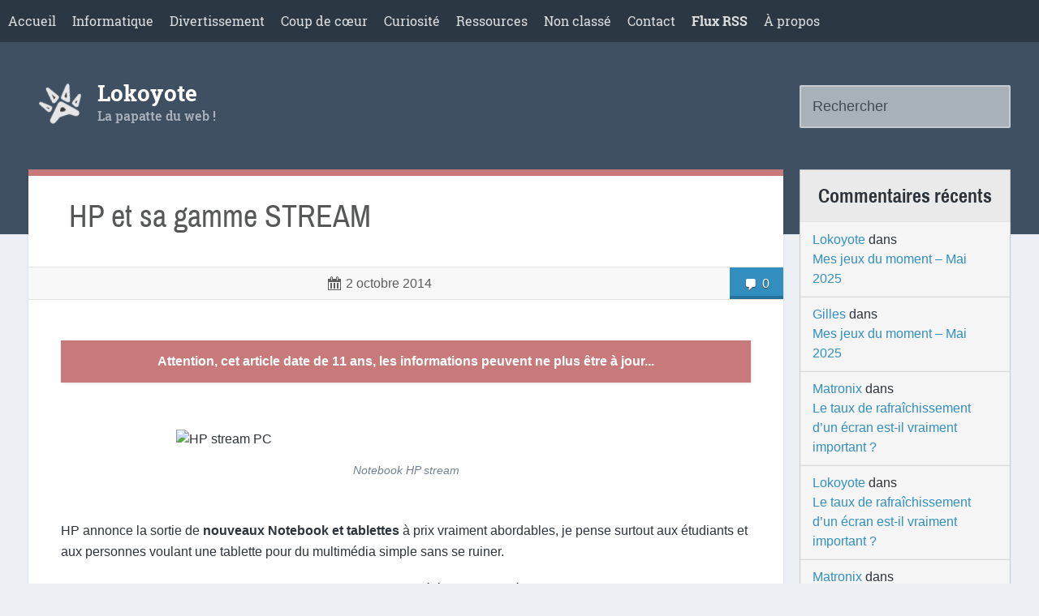

--- FILE ---
content_type: text/html; charset=UTF-8
request_url: https://lokoyote.eu/hp-et-sa-gamme-stream/
body_size: 9495
content:
<!DOCTYPE html>
<html lang="fr-FR">
<head>
<meta charset="UTF-8">
<title>  HP et sa gamme STREAM - Lokoyote</title>
<link rel="pingback" href="https://lokoyote.eu/xmlrpc.php">
<meta name="viewport" content="width=device-width">
<!-- Generated by wp_head() - Start -->
<meta name='robots' content='max-image-preview:large' />
<link rel='dns-prefetch' href='//fonts.googleapis.com' />
<link rel="alternate" type="application/rss+xml" title="Lokoyote &raquo; Flux" href="https://lokoyote.eu/feed/" />
<link rel="alternate" type="application/rss+xml" title="Lokoyote &raquo; Flux des commentaires" href="https://lokoyote.eu/comments/feed/" />
<link rel="alternate" type="application/rss+xml" title="Lokoyote &raquo; HP et sa gamme STREAM Flux des commentaires" href="https://lokoyote.eu/hp-et-sa-gamme-stream/feed/" />
<link rel="alternate" title="oEmbed (JSON)" type="application/json+oembed" href="https://lokoyote.eu/wp-json/oembed/1.0/embed?url=https%3A%2F%2Flokoyote.eu%2Fhp-et-sa-gamme-stream%2F" />
<link rel="alternate" title="oEmbed (XML)" type="text/xml+oembed" href="https://lokoyote.eu/wp-json/oembed/1.0/embed?url=https%3A%2F%2Flokoyote.eu%2Fhp-et-sa-gamme-stream%2F&#038;format=xml" />
<style id='wp-img-auto-sizes-contain-inline-css' type='text/css'>
img:is([sizes=auto i],[sizes^="auto," i]){contain-intrinsic-size:3000px 1500px}
/*# sourceURL=wp-img-auto-sizes-contain-inline-css */
</style>
<style id='wp-emoji-styles-inline-css' type='text/css'>
img.wp-smiley, img.emoji {
display: inline !important;
border: none !important;
box-shadow: none !important;
height: 1em !important;
width: 1em !important;
margin: 0 0.07em !important;
vertical-align: -0.1em !important;
background: none !important;
padding: 0 !important;
}
/*# sourceURL=wp-emoji-styles-inline-css */
</style>
<style id='wp-block-library-inline-css' type='text/css'>
:root{--wp-block-synced-color:#7a00df;--wp-block-synced-color--rgb:122,0,223;--wp-bound-block-color:var(--wp-block-synced-color);--wp-editor-canvas-background:#ddd;--wp-admin-theme-color:#007cba;--wp-admin-theme-color--rgb:0,124,186;--wp-admin-theme-color-darker-10:#006ba1;--wp-admin-theme-color-darker-10--rgb:0,107,160.5;--wp-admin-theme-color-darker-20:#005a87;--wp-admin-theme-color-darker-20--rgb:0,90,135;--wp-admin-border-width-focus:2px}@media (min-resolution:192dpi){:root{--wp-admin-border-width-focus:1.5px}}.wp-element-button{cursor:pointer}:root .has-very-light-gray-background-color{background-color:#eee}:root .has-very-dark-gray-background-color{background-color:#313131}:root .has-very-light-gray-color{color:#eee}:root .has-very-dark-gray-color{color:#313131}:root .has-vivid-green-cyan-to-vivid-cyan-blue-gradient-background{background:linear-gradient(135deg,#00d084,#0693e3)}:root .has-purple-crush-gradient-background{background:linear-gradient(135deg,#34e2e4,#4721fb 50%,#ab1dfe)}:root .has-hazy-dawn-gradient-background{background:linear-gradient(135deg,#faaca8,#dad0ec)}:root .has-subdued-olive-gradient-background{background:linear-gradient(135deg,#fafae1,#67a671)}:root .has-atomic-cream-gradient-background{background:linear-gradient(135deg,#fdd79a,#004a59)}:root .has-nightshade-gradient-background{background:linear-gradient(135deg,#330968,#31cdcf)}:root .has-midnight-gradient-background{background:linear-gradient(135deg,#020381,#2874fc)}:root{--wp--preset--font-size--normal:16px;--wp--preset--font-size--huge:42px}.has-regular-font-size{font-size:1em}.has-larger-font-size{font-size:2.625em}.has-normal-font-size{font-size:var(--wp--preset--font-size--normal)}.has-huge-font-size{font-size:var(--wp--preset--font-size--huge)}.has-text-align-center{text-align:center}.has-text-align-left{text-align:left}.has-text-align-right{text-align:right}.has-fit-text{white-space:nowrap!important}#end-resizable-editor-section{display:none}.aligncenter{clear:both}.items-justified-left{justify-content:flex-start}.items-justified-center{justify-content:center}.items-justified-right{justify-content:flex-end}.items-justified-space-between{justify-content:space-between}.screen-reader-text{border:0;clip-path:inset(50%);height:1px;margin:-1px;overflow:hidden;padding:0;position:absolute;width:1px;word-wrap:normal!important}.screen-reader-text:focus{background-color:#ddd;clip-path:none;color:#444;display:block;font-size:1em;height:auto;left:5px;line-height:normal;padding:15px 23px 14px;text-decoration:none;top:5px;width:auto;z-index:100000}html :where(.has-border-color){border-style:solid}html :where([style*=border-top-color]){border-top-style:solid}html :where([style*=border-right-color]){border-right-style:solid}html :where([style*=border-bottom-color]){border-bottom-style:solid}html :where([style*=border-left-color]){border-left-style:solid}html :where([style*=border-width]){border-style:solid}html :where([style*=border-top-width]){border-top-style:solid}html :where([style*=border-right-width]){border-right-style:solid}html :where([style*=border-bottom-width]){border-bottom-style:solid}html :where([style*=border-left-width]){border-left-style:solid}html :where(img[class*=wp-image-]){height:auto;max-width:100%}:where(figure){margin:0 0 1em}html :where(.is-position-sticky){--wp-admin--admin-bar--position-offset:var(--wp-admin--admin-bar--height,0px)}@media screen and (max-width:600px){html :where(.is-position-sticky){--wp-admin--admin-bar--position-offset:0px}}
/*# sourceURL=wp-block-library-inline-css */
</style><style id='global-styles-inline-css' type='text/css'>
:root{--wp--preset--aspect-ratio--square: 1;--wp--preset--aspect-ratio--4-3: 4/3;--wp--preset--aspect-ratio--3-4: 3/4;--wp--preset--aspect-ratio--3-2: 3/2;--wp--preset--aspect-ratio--2-3: 2/3;--wp--preset--aspect-ratio--16-9: 16/9;--wp--preset--aspect-ratio--9-16: 9/16;--wp--preset--color--black: #000000;--wp--preset--color--cyan-bluish-gray: #abb8c3;--wp--preset--color--white: #ffffff;--wp--preset--color--pale-pink: #f78da7;--wp--preset--color--vivid-red: #cf2e2e;--wp--preset--color--luminous-vivid-orange: #ff6900;--wp--preset--color--luminous-vivid-amber: #fcb900;--wp--preset--color--light-green-cyan: #7bdcb5;--wp--preset--color--vivid-green-cyan: #00d084;--wp--preset--color--pale-cyan-blue: #8ed1fc;--wp--preset--color--vivid-cyan-blue: #0693e3;--wp--preset--color--vivid-purple: #9b51e0;--wp--preset--gradient--vivid-cyan-blue-to-vivid-purple: linear-gradient(135deg,rgb(6,147,227) 0%,rgb(155,81,224) 100%);--wp--preset--gradient--light-green-cyan-to-vivid-green-cyan: linear-gradient(135deg,rgb(122,220,180) 0%,rgb(0,208,130) 100%);--wp--preset--gradient--luminous-vivid-amber-to-luminous-vivid-orange: linear-gradient(135deg,rgb(252,185,0) 0%,rgb(255,105,0) 100%);--wp--preset--gradient--luminous-vivid-orange-to-vivid-red: linear-gradient(135deg,rgb(255,105,0) 0%,rgb(207,46,46) 100%);--wp--preset--gradient--very-light-gray-to-cyan-bluish-gray: linear-gradient(135deg,rgb(238,238,238) 0%,rgb(169,184,195) 100%);--wp--preset--gradient--cool-to-warm-spectrum: linear-gradient(135deg,rgb(74,234,220) 0%,rgb(151,120,209) 20%,rgb(207,42,186) 40%,rgb(238,44,130) 60%,rgb(251,105,98) 80%,rgb(254,248,76) 100%);--wp--preset--gradient--blush-light-purple: linear-gradient(135deg,rgb(255,206,236) 0%,rgb(152,150,240) 100%);--wp--preset--gradient--blush-bordeaux: linear-gradient(135deg,rgb(254,205,165) 0%,rgb(254,45,45) 50%,rgb(107,0,62) 100%);--wp--preset--gradient--luminous-dusk: linear-gradient(135deg,rgb(255,203,112) 0%,rgb(199,81,192) 50%,rgb(65,88,208) 100%);--wp--preset--gradient--pale-ocean: linear-gradient(135deg,rgb(255,245,203) 0%,rgb(182,227,212) 50%,rgb(51,167,181) 100%);--wp--preset--gradient--electric-grass: linear-gradient(135deg,rgb(202,248,128) 0%,rgb(113,206,126) 100%);--wp--preset--gradient--midnight: linear-gradient(135deg,rgb(2,3,129) 0%,rgb(40,116,252) 100%);--wp--preset--font-size--small: 13px;--wp--preset--font-size--medium: 20px;--wp--preset--font-size--large: 36px;--wp--preset--font-size--x-large: 42px;--wp--preset--spacing--20: 0.44rem;--wp--preset--spacing--30: 0.67rem;--wp--preset--spacing--40: 1rem;--wp--preset--spacing--50: 1.5rem;--wp--preset--spacing--60: 2.25rem;--wp--preset--spacing--70: 3.38rem;--wp--preset--spacing--80: 5.06rem;--wp--preset--shadow--natural: 6px 6px 9px rgba(0, 0, 0, 0.2);--wp--preset--shadow--deep: 12px 12px 50px rgba(0, 0, 0, 0.4);--wp--preset--shadow--sharp: 6px 6px 0px rgba(0, 0, 0, 0.2);--wp--preset--shadow--outlined: 6px 6px 0px -3px rgb(255, 255, 255), 6px 6px rgb(0, 0, 0);--wp--preset--shadow--crisp: 6px 6px 0px rgb(0, 0, 0);}:where(.is-layout-flex){gap: 0.5em;}:where(.is-layout-grid){gap: 0.5em;}body .is-layout-flex{display: flex;}.is-layout-flex{flex-wrap: wrap;align-items: center;}.is-layout-flex > :is(*, div){margin: 0;}body .is-layout-grid{display: grid;}.is-layout-grid > :is(*, div){margin: 0;}:where(.wp-block-columns.is-layout-flex){gap: 2em;}:where(.wp-block-columns.is-layout-grid){gap: 2em;}:where(.wp-block-post-template.is-layout-flex){gap: 1.25em;}:where(.wp-block-post-template.is-layout-grid){gap: 1.25em;}.has-black-color{color: var(--wp--preset--color--black) !important;}.has-cyan-bluish-gray-color{color: var(--wp--preset--color--cyan-bluish-gray) !important;}.has-white-color{color: var(--wp--preset--color--white) !important;}.has-pale-pink-color{color: var(--wp--preset--color--pale-pink) !important;}.has-vivid-red-color{color: var(--wp--preset--color--vivid-red) !important;}.has-luminous-vivid-orange-color{color: var(--wp--preset--color--luminous-vivid-orange) !important;}.has-luminous-vivid-amber-color{color: var(--wp--preset--color--luminous-vivid-amber) !important;}.has-light-green-cyan-color{color: var(--wp--preset--color--light-green-cyan) !important;}.has-vivid-green-cyan-color{color: var(--wp--preset--color--vivid-green-cyan) !important;}.has-pale-cyan-blue-color{color: var(--wp--preset--color--pale-cyan-blue) !important;}.has-vivid-cyan-blue-color{color: var(--wp--preset--color--vivid-cyan-blue) !important;}.has-vivid-purple-color{color: var(--wp--preset--color--vivid-purple) !important;}.has-black-background-color{background-color: var(--wp--preset--color--black) !important;}.has-cyan-bluish-gray-background-color{background-color: var(--wp--preset--color--cyan-bluish-gray) !important;}.has-white-background-color{background-color: var(--wp--preset--color--white) !important;}.has-pale-pink-background-color{background-color: var(--wp--preset--color--pale-pink) !important;}.has-vivid-red-background-color{background-color: var(--wp--preset--color--vivid-red) !important;}.has-luminous-vivid-orange-background-color{background-color: var(--wp--preset--color--luminous-vivid-orange) !important;}.has-luminous-vivid-amber-background-color{background-color: var(--wp--preset--color--luminous-vivid-amber) !important;}.has-light-green-cyan-background-color{background-color: var(--wp--preset--color--light-green-cyan) !important;}.has-vivid-green-cyan-background-color{background-color: var(--wp--preset--color--vivid-green-cyan) !important;}.has-pale-cyan-blue-background-color{background-color: var(--wp--preset--color--pale-cyan-blue) !important;}.has-vivid-cyan-blue-background-color{background-color: var(--wp--preset--color--vivid-cyan-blue) !important;}.has-vivid-purple-background-color{background-color: var(--wp--preset--color--vivid-purple) !important;}.has-black-border-color{border-color: var(--wp--preset--color--black) !important;}.has-cyan-bluish-gray-border-color{border-color: var(--wp--preset--color--cyan-bluish-gray) !important;}.has-white-border-color{border-color: var(--wp--preset--color--white) !important;}.has-pale-pink-border-color{border-color: var(--wp--preset--color--pale-pink) !important;}.has-vivid-red-border-color{border-color: var(--wp--preset--color--vivid-red) !important;}.has-luminous-vivid-orange-border-color{border-color: var(--wp--preset--color--luminous-vivid-orange) !important;}.has-luminous-vivid-amber-border-color{border-color: var(--wp--preset--color--luminous-vivid-amber) !important;}.has-light-green-cyan-border-color{border-color: var(--wp--preset--color--light-green-cyan) !important;}.has-vivid-green-cyan-border-color{border-color: var(--wp--preset--color--vivid-green-cyan) !important;}.has-pale-cyan-blue-border-color{border-color: var(--wp--preset--color--pale-cyan-blue) !important;}.has-vivid-cyan-blue-border-color{border-color: var(--wp--preset--color--vivid-cyan-blue) !important;}.has-vivid-purple-border-color{border-color: var(--wp--preset--color--vivid-purple) !important;}.has-vivid-cyan-blue-to-vivid-purple-gradient-background{background: var(--wp--preset--gradient--vivid-cyan-blue-to-vivid-purple) !important;}.has-light-green-cyan-to-vivid-green-cyan-gradient-background{background: var(--wp--preset--gradient--light-green-cyan-to-vivid-green-cyan) !important;}.has-luminous-vivid-amber-to-luminous-vivid-orange-gradient-background{background: var(--wp--preset--gradient--luminous-vivid-amber-to-luminous-vivid-orange) !important;}.has-luminous-vivid-orange-to-vivid-red-gradient-background{background: var(--wp--preset--gradient--luminous-vivid-orange-to-vivid-red) !important;}.has-very-light-gray-to-cyan-bluish-gray-gradient-background{background: var(--wp--preset--gradient--very-light-gray-to-cyan-bluish-gray) !important;}.has-cool-to-warm-spectrum-gradient-background{background: var(--wp--preset--gradient--cool-to-warm-spectrum) !important;}.has-blush-light-purple-gradient-background{background: var(--wp--preset--gradient--blush-light-purple) !important;}.has-blush-bordeaux-gradient-background{background: var(--wp--preset--gradient--blush-bordeaux) !important;}.has-luminous-dusk-gradient-background{background: var(--wp--preset--gradient--luminous-dusk) !important;}.has-pale-ocean-gradient-background{background: var(--wp--preset--gradient--pale-ocean) !important;}.has-electric-grass-gradient-background{background: var(--wp--preset--gradient--electric-grass) !important;}.has-midnight-gradient-background{background: var(--wp--preset--gradient--midnight) !important;}.has-small-font-size{font-size: var(--wp--preset--font-size--small) !important;}.has-medium-font-size{font-size: var(--wp--preset--font-size--medium) !important;}.has-large-font-size{font-size: var(--wp--preset--font-size--large) !important;}.has-x-large-font-size{font-size: var(--wp--preset--font-size--x-large) !important;}
/*# sourceURL=global-styles-inline-css */
</style>
<style id='classic-theme-styles-inline-css' type='text/css'>
/*! This file is auto-generated */
.wp-block-button__link{color:#fff;background-color:#32373c;border-radius:9999px;box-shadow:none;text-decoration:none;padding:calc(.667em + 2px) calc(1.333em + 2px);font-size:1.125em}.wp-block-file__button{background:#32373c;color:#fff;text-decoration:none}
/*# sourceURL=/wp-includes/css/classic-themes.min.css */
</style>
<link rel='stylesheet' id='gp-bttp-style-css' href='//lokoyote.eu/wp-content/cache/wpfc-minified/nkaihxv/5twu7.css' type='text/css' media='all' />
<link rel='stylesheet' id='juiz_outdated_post_message-css' href='//lokoyote.eu/wp-content/cache/wpfc-minified/fpu6e7tu/5twu7.css' type='text/css' media='all' />
<link rel='stylesheet' id='dashicons-css' href='//lokoyote.eu/wp-content/cache/wpfc-minified/mlv8r4dt/5twu7.css' type='text/css' media='all' />
<link rel='stylesheet' id='dice-dash-css' href='//lokoyote.eu/wp-content/cache/wpfc-minified/f3ku2r1y/5twu7.css' type='text/css' media='all' />
<link rel='stylesheet' id='dice-google-font-css' href='//lokoyote.eu/wp-content/cache/wpfc-minified/8lh6k3rf/5twu7.css' type='text/css' media='all' />
<link rel='stylesheet' id='custom-styling-css' href='//lokoyote.eu/wp-content/cache/wpfc-minified/2cw3h70z/5twu7.css' type='text/css' media='all' />
<script type="text/javascript" src="https://lokoyote.eu/wp-includes/js/jquery/jquery.min.js?ver=3.7.1" id="jquery-core-js"></script>
<script type="text/javascript" src="https://lokoyote.eu/wp-includes/js/jquery/jquery-migrate.min.js?ver=3.4.1" id="jquery-migrate-js"></script>
<script type="text/javascript" src="https://lokoyote.eu/wp-content/themes/Blue/assets/scripts/mobile-menu.js?ver=6.9" id="dice-mobile-menu-js"></script>
<link rel="https://api.w.org/" href="https://lokoyote.eu/wp-json/" /><link rel="alternate" title="JSON" type="application/json" href="https://lokoyote.eu/wp-json/wp/v2/posts/398" /><link rel="EditURI" type="application/rsd+xml" title="RSD" href="https://lokoyote.eu/xmlrpc.php?rsd" />
<meta name="generator" content="WordPress 6.9" />
<link rel="canonical" href="https://lokoyote.eu/hp-et-sa-gamme-stream/" />
<link rel='shortlink' href='https://lokoyote.eu/?p=398' />
<link rel="stylesheet" type="text/css" href='//lokoyote.eu/wp-content/cache/wpfc-minified/kqeriuvu/5twu7.css'/><style type="text/css">.recentcomments a{display:inline !important;padding:0 !important;margin:0 !important;}</style><link rel="icon" href="https://lokoyote.eu/wp-content/uploads/2018/12/cropped-favicon4-32x32.png" sizes="32x32" />
<link rel="icon" href="https://lokoyote.eu/wp-content/uploads/2018/12/cropped-favicon4-192x192.png" sizes="192x192" />
<link rel="apple-touch-icon" href="https://lokoyote.eu/wp-content/uploads/2018/12/cropped-favicon4-180x180.png" />
<meta name="msapplication-TileImage" content="https://lokoyote.eu/wp-content/uploads/2018/12/cropped-favicon4-270x270.png" />
<!-- Generated by wp_head() - End -->
</head>
<body class="wp-singular post-template-default single single-post postid-398 single-format-standard wp-theme-Blue">
<header class="site-header">
<div id="mobile-menu-action" class="dashicons dashicons-menu"></div>
<nav class="navigation">
<div class="menu1"><ul id="menu-menu-1" class="menu2"><li id="menu-item-971" class="menu-item menu-item-type-custom menu-item-object-custom menu-item-home menu-item-971"><a href="http://lokoyote.eu/">Accueil</a></li>
<li id="menu-item-974" class="menu-item menu-item-type-taxonomy menu-item-object-category current-post-ancestor current-menu-parent current-post-parent menu-item-974"><a href="https://lokoyote.eu/category/informatique/" title="Partie informatique">Informatique</a></li>
<li id="menu-item-1254" class="menu-item menu-item-type-taxonomy menu-item-object-category menu-item-1254"><a href="https://lokoyote.eu/category/divertissement/" title="Du divertissement pour s&rsquo;amuser">Divertissement</a></li>
<li id="menu-item-973" class="menu-item menu-item-type-taxonomy menu-item-object-category menu-item-973"><a href="https://lokoyote.eu/category/coup-de-coeur/" title="Mes coups de cœur">Coup de cœur</a></li>
<li id="menu-item-1255" class="menu-item menu-item-type-taxonomy menu-item-object-category menu-item-1255"><a href="https://lokoyote.eu/category/curiosite/" title="De la curiosité pour l&rsquo;esprit">Curiosité</a></li>
<li id="menu-item-1256" class="menu-item menu-item-type-taxonomy menu-item-object-category menu-item-1256"><a href="https://lokoyote.eu/category/ressources/" title="Des posts à garder sous le coude">Ressources</a></li>
<li id="menu-item-972" class="menu-item menu-item-type-taxonomy menu-item-object-category menu-item-972"><a href="https://lokoyote.eu/category/non-classe/" title="Des posts sans catégories mais pas inutiles">Non classé</a></li>
<li id="menu-item-1257" class="menu-item menu-item-type-custom menu-item-object-custom menu-item-1257"><a href="http://lokoyote.eu/contact/" title="Pour me contacter">Contact</a></li>
<li id="menu-item-1258" class="menu-item menu-item-type-post_type menu-item-object-page menu-item-1258"><a href="https://lokoyote.eu/rss-2/" title="Pour me suivre">Flux RSS</a></li>
<li id="menu-item-3668" class="menu-item menu-item-type-post_type menu-item-object-page menu-item-privacy-policy menu-item-3668"><a rel="privacy-policy" href="https://lokoyote.eu/a-propos/" title="Mentions légales et droits">À propos</a></li>
</ul></div>		</nav>
<div class="navbar">
<div class="logo">
<div class="nameblock">
<div class="name">
<h1 style="font-size: 2em;">
<a href="https://lokoyote.eu" title="Lokoyote">Lokoyote</a></h1>
<div class="description">
<h2 style="font-size: 1em;">
La papatte du web !					</h2>
</div>
</div>
<div class="searchform">
<form role="search" method="get" id="site-header-searchform" class="searchform" action="https://lokoyote.eu">
<input type="text" value="" name="s" id="404-s" placeholder="Rechercher" />
</form>
</div>
</div>
</div>   
</div>
</header>
<div id="wrapper">
<div class="posts">
<div class="post-398 post type-post status-publish format-standard hentry category-informatique">
<div class="content-wrapper">
<h2 class="title">
<a href="https://lokoyote.eu/hp-et-sa-gamme-stream/">HP et sa gamme STREAM</a>
</h2>
<div class="post-meta">
<!--	<a href="https://lokoyote.eu/2014/10/02/"> -->
<div class="date">
<div class="dashicons dashicons-calendar"></div>
<span>2 octobre 2014</span>
</div>
<!--	</a> -->
<!-- Comments link in the front page.
The "comment_popup_link" is a native function of Wordpress.
The scheme is (0 = no comment, 1 = one comment, % = multiple comments, link, Ø = comments closed)
You can change the style with CSS classes -->
<a href="https://lokoyote.eu/hp-et-sa-gamme-stream/#respond" class="comments-link" ><span class="comments-open">0</span></a>			
</div>
<div class="content">
<div class="juiz-outdated-message jodpm-top">Attention, cet article date de 11 ans, les informations peuvent ne plus être à jour...</div><div style="width: 577px" class="wp-caption aligncenter"><img fetchpriority="high" decoding="async" src="http://www.zdnet.fr/i/edit/ne/2014/09/hp_stream.jpg" width="567" height="480" alt="HP stream PC" class /><p class="wp-caption-text">Notebook HP stream</p></div>
<p>HP annonce la sortie de <strong>nouveaux Notebook et tablettes</strong> à prix vraiment abordables, je pense surtout aux étudiants et aux personnes voulant une tablette pour du multimédia simple sans se ruiner.</p>
<p>Tournants sous <strong>Windows 8.1</strong>, s&rsquo;ils tournent aussi bien que les téléphones, sincèrement ça vaut vraiment le coup.<br />
Les prix sont-ils HTC ou TTC ??</p>
<p><strong>Tablettes de 7 et 8 pouces</strong> (18 et 20cm environ) pour des sommes de <strong>100 et 200$</strong>.<br />
Les 100$ d&rsquo;écart ne sont pas encore justifiés, faut attendre les spécificités techniques de chaque appareil qui ne devraient pas tarder.</p>
<p>Les <strong>notebooks</strong> seraient de 2 modèles : <strong>11,6 pouces et 13,6 pouces</strong>, vendus à partir de <strong>200$</strong> pour du Intel Céléron, 2Go de RAM et 32Go interne.</p>
<p>On va attendre d&rsquo;en savoir un peu plus, sachant que les modèles devraient sortir courant novembre.</p>
<p>À surveiller&#8230;</p>
<p><a href="http://www.zdnet.fr/actualites/hp-devoile-stream-des-tablettes-et-des-pc-windows-8-a-prix-casses-39807101.htm">Via</a></p>
<div class="comment-container">
<!-- You can start editing here. -->
<!-- If comments are open, but there are no comments. -->
<br />
<b>Warning</b>:  Undefined variable $mytheme_comment_form_args in <b>/home/lokoyote/www/lokoyote/wp-content/themes/Blue/comments.php</b> on line <b>54</b><br />
<div id="respond" class="comment-respond">
<h3 id="reply-title" class="comment-reply-title">Laisser un commentaire <small><a rel="nofollow" id="cancel-comment-reply-link" href="/hp-et-sa-gamme-stream/#respond" style="display:none;">Annuler la réponse</a></small></h3><form action="https://lokoyote.eu/wp-comments-post.php" method="post" id="commentform" class="comment-form"><p class="comment_notes"><span class="secret-email" style="color: grey">Votre adresse de messagerie ne sera pas publiée.</span>
<br /><br />
<span class="spoiler-message" style="color:grey">Possibilité d'ajouter une balise de SPOILER via la syntaxe suivante :
<br /><b>[spoiler]</b> Texte à cacher <b>[/spoiler]</b></span></p><p class="comment-form-comment"><label for="comment">Commentaire</label><textarea autocomplete="new-password"  id="ae880edeb7"  name="ae880edeb7"   cols="45" rows="8" required autocapitalize="sentences"></textarea><textarea id="comment" aria-label="hp-comment" aria-hidden="true" name="comment" autocomplete="new-password" style="padding:0 !important;clip:rect(1px, 1px, 1px, 1px) !important;position:absolute !important;white-space:nowrap !important;height:1px !important;width:1px !important;overflow:hidden !important;" tabindex="-1"></textarea><script data-noptimize>document.getElementById("comment").setAttribute( "id", "aa1d6a5cc77a0278449e7045ac8c6416" );document.getElementById("ae880edeb7").setAttribute( "id", "comment" );</script></p><p class="comment-form-author">
<label for="author">Nom *</label>
<input id="author" name="author" type="text" placeholder="ex: John Doe" value=""   required />
</p>
<p class="comment-form-email">
<label for="email">E-mail</label>
<input id="email" name="email" type="email" placeholder="ex: email@email.com" value="" />
</p>
<p class="comment-form-url">
<label for="url">Site Web</label>
<input id="url" name="url" type="url"  placeholder="ex: http://monsupersite.fr" value="" />
</p>
<p class="comment-form-cookies-consent"><input id="wp-comment-cookies-consent" name="wp-comment-cookies-consent" type="checkbox" value="yes" /> <label for="wp-comment-cookies-consent">Enregistrer mon nom, mon e-mail et mon site dans le navigateur pour mon prochain commentaire.</label></p>
<p class="comment-form-comment-subscribe"><label for="cren_subscribe_to_comment"><input id="cren_subscribe_to_comment" name="cren_subscribe_to_comment" type="checkbox" value="on" >Prévenez-moi par e-mail en cas de réponse à mon commentaire.</label></p>
<p class="form-submit"><input name="submit" type="submit" id="submit" class="submit" value="Laisser un commentaire" /> <input type='hidden' name='comment_post_ID' value='398' id='comment_post_ID' />
<input type='hidden' name='comment_parent' id='comment_parent' value='0' />
</p>	   <script language="JavaScript" type="text/javascript">var WpQtSiteUrl = 'https://lokoyote.eu';</script>
<script language="JavaScript" type="text/javascript" src="https://lokoyote.eu/wp-content/plugins/comment-form-toolbar/js/cft.js"></script>
<script language="JavaScript" type="text/javascript">WpQtToolbarInit()</script>
<!-- Honeypot Antispam plugin v.1.0.5 wordpress.org/plugins/honeypot-antispam/ -->
<p class="antispam-group antispam-group-q" style="clear: both;">
<label>Current ye@r <span class="required">*</span></label>
<input type="hidden" name="antspm-a" class="antispam-control antispam-control-a" value="2025" />
<input type="text" name="antspm-q" class="antispam-control antispam-control-q" value="1.0.5" autocomplete="off" />
</p>
<p class="antispam-group antispam-group-e" style="display: none;">
<label>Leave this field empty</label>
<input type="text" name="antspm-e-email-url-website" class="antispam-control antispam-control-e" value="" autocomplete="off" />
</p>
</form>	</div><!-- #respond -->
</div>
</div>
</div>
<div class="post-meta-tax">
<div class="dashicons dashicons-category"></div><ul class="post-categories"><li><a href="https://lokoyote.eu/category/informatique/">Informatique <span>(308)</span></a></li></ul>
</div>
</div>
</div>
<div class="sidebar">
<ul>
<li id="recent-comments-3" class="widget widget_recent_comments"><h2 class="widgettitle">Commentaires récents</h2>
<ul id="recentcomments"><li class="recentcomments"><span class="comment-author-link"><a href="https://lokoyote.eu" class="url" rel="ugc">Lokoyote</a></span> dans <a href="https://lokoyote.eu/mes-jeux-du-moment-2/#comment-48122">Mes jeux du moment &#8211; Mai 2025</a></li><li class="recentcomments"><span class="comment-author-link"><a href="https://www.parigotmanchot.fr" class="url" rel="ugc external nofollow">Gilles</a></span> dans <a href="https://lokoyote.eu/mes-jeux-du-moment-2/#comment-48113">Mes jeux du moment &#8211; Mai 2025</a></li><li class="recentcomments"><span class="comment-author-link"><a href="https://www.matronix.fr" class="url" rel="ugc external nofollow">Matronix</a></span> dans <a href="https://lokoyote.eu/le-taux-de-rafraichissement-dun-ecran-est-il-vraiment-important/#comment-48017">Le taux de rafraîchissement d&rsquo;un écran est-il vraiment important ?</a></li><li class="recentcomments"><span class="comment-author-link"><a href="https://lokoyote.eu" class="url" rel="ugc">Lokoyote</a></span> dans <a href="https://lokoyote.eu/le-taux-de-rafraichissement-dun-ecran-est-il-vraiment-important/#comment-48013">Le taux de rafraîchissement d&rsquo;un écran est-il vraiment important ?</a></li><li class="recentcomments"><span class="comment-author-link"><a href="https://www.matronix.fr" class="url" rel="ugc external nofollow">Matronix</a></span> dans <a href="https://lokoyote.eu/le-taux-de-rafraichissement-dun-ecran-est-il-vraiment-important/#comment-48003">Le taux de rafraîchissement d&rsquo;un écran est-il vraiment important ?</a></li></ul></li>
<li id="custom_html-3" class="widget_text widget widget_custom_html"><h2 class="widgettitle">Blogothèque</h2>
<div class="textwidget custom-html-widget"><h4>Les amis blogueurs :</h4>
- <a href="http://matronix.fr">Matronix</a><br/>
- <a href="https://www.parigotmanchot.fr/">Parigotmanchot</a>
<br/>
- <a href="http://lehollandaisvolant.net/">Le Hollandais Volant</a><br>
- <a href="http://couleur-science.eu/">Couleur-Science</a><br>
<p>
</p>
<h4>Les sites intéressants :</h4>
- <a href="http://www.framasoft.net/">Framasoft</a><br>
- <a href="http://jenairienacacher.fr/">Rien à cacher ?</a><br>
<p>
</p>
<h4>La YouTube Sphère :</h4>
- <a href="https://www.youtube.com/user/fauxsceptique/playlists">Hygiène Mentale</a>
<br/>
- <a href="https://www.youtube.com/c/OfficielDEFAKATOR/videos">DEFAKATOR</a>
<br/>
- <a href="https://www.youtube.com/c/Fouloscopie/videos">Fouloscopie</a><br/>
- <a href="https://www.youtube.com/c/levortexarte/videos">Le Vortex - Arte</a><br/>
<p>
</p>
<h4>Les podcasts :</h4>
- <a href="https://www.radiofrance.fr/franceculture/podcasts/la-methode-scientifique">La Méthode Scientifique</a><br>
- <a href="https://podcast.ausha.co/plein-ph-art">Plein Ph'Art</a></div></li>
<li id="text-2" class="widget widget_text"><h2 class="widgettitle">Ce site est libre</h2>
<div class="textwidget"><p>Ce site est libre et gratuit.</p>
<p>Vous pouvez trouver librement de l&rsquo;information et échanger respectueusement en donnant votre avis ou en posant des questions.</p>
<p>En tant que propriétaire de ce Blog, je ne demande pas de subvention, mais des avis utiles sur lesquels débattre et des retours qui sont toujours plaisants :)</p>
<p>Bonne lecture !</p>
</div>
</li>
<li id="text-4" class="widget widget_text">			<div class="textwidget"><p><em>Le plus grand ennemi de la connaissance n&rsquo;est pas l&rsquo;ignorance, mais plutôt l&rsquo;illusion de la connaissance.</em></p>
<p><strong><em>Stephen Hawking</em></strong></p>
</div>
</li>
<li id="block-2" class="widget widget_block"><h2 style="padding: 20px;">Plein Ph'Art</h2><br/><iframe loading="lazy" src="https://castbox.fm/app/castbox/player/id6075700?v=8.22.11&autoplay=0" frameborder="0" width="100%" height="500"></iframe></li>
</ul>
</div>	</div>
<footer>
<div class="copy">&copy; 2025 Lokoyote</div>
<div class="theme-info"><a href="https://wordpress.org/themes/dice/">Theme Dice</a> - Édité par <a href="https://lokoyote.eu">Lokoyote</a></div> 
</footer>
<script type="speculationrules">
{"prefetch":[{"source":"document","where":{"and":[{"href_matches":"/*"},{"not":{"href_matches":["/wp-*.php","/wp-admin/*","/wp-content/uploads/*","/wp-content/*","/wp-content/plugins/*","/wp-content/themes/Blue/*","/*\\?(.+)"]}},{"not":{"selector_matches":"a[rel~=\"nofollow\"]"}},{"not":{"selector_matches":".no-prefetch, .no-prefetch a"}}]},"eagerness":"conservative"}]}
</script>
<script type="text/javascript" src="https://lokoyote.eu/wp-content/plugins/gp-back-to-top/js/gp-bttp.js?ver=2.0" id="gp-bttp-jquery-js"></script>
<script type="text/javascript" src="https://lokoyote.eu/wp-content/plugins/honeypot-antispam/js/honeypot-antispam.js?ver=1.0.5" id="honeypot-antispam-script-js"></script>
<script type="text/javascript" src="https://lokoyote.eu/wp-includes/js/comment-reply.min.js?ver=6.9" id="comment-reply-js" async="async" data-wp-strategy="async" fetchpriority="low"></script>
<script id="wp-emoji-settings" type="application/json">
{"baseUrl":"https://s.w.org/images/core/emoji/17.0.2/72x72/","ext":".png","svgUrl":"https://s.w.org/images/core/emoji/17.0.2/svg/","svgExt":".svg","source":{"concatemoji":"https://lokoyote.eu/wp-includes/js/wp-emoji-release.min.js?ver=6.9"}}
</script>
<script type="module">
/* <![CDATA[ */
/*! This file is auto-generated */
const a=JSON.parse(document.getElementById("wp-emoji-settings").textContent),o=(window._wpemojiSettings=a,"wpEmojiSettingsSupports"),s=["flag","emoji"];function i(e){try{var t={supportTests:e,timestamp:(new Date).valueOf()};sessionStorage.setItem(o,JSON.stringify(t))}catch(e){}}function c(e,t,n){e.clearRect(0,0,e.canvas.width,e.canvas.height),e.fillText(t,0,0);t=new Uint32Array(e.getImageData(0,0,e.canvas.width,e.canvas.height).data);e.clearRect(0,0,e.canvas.width,e.canvas.height),e.fillText(n,0,0);const a=new Uint32Array(e.getImageData(0,0,e.canvas.width,e.canvas.height).data);return t.every((e,t)=>e===a[t])}function p(e,t){e.clearRect(0,0,e.canvas.width,e.canvas.height),e.fillText(t,0,0);var n=e.getImageData(16,16,1,1);for(let e=0;e<n.data.length;e++)if(0!==n.data[e])return!1;return!0}function u(e,t,n,a){switch(t){case"flag":return n(e,"\ud83c\udff3\ufe0f\u200d\u26a7\ufe0f","\ud83c\udff3\ufe0f\u200b\u26a7\ufe0f")?!1:!n(e,"\ud83c\udde8\ud83c\uddf6","\ud83c\udde8\u200b\ud83c\uddf6")&&!n(e,"\ud83c\udff4\udb40\udc67\udb40\udc62\udb40\udc65\udb40\udc6e\udb40\udc67\udb40\udc7f","\ud83c\udff4\u200b\udb40\udc67\u200b\udb40\udc62\u200b\udb40\udc65\u200b\udb40\udc6e\u200b\udb40\udc67\u200b\udb40\udc7f");case"emoji":return!a(e,"\ud83e\u1fac8")}return!1}function f(e,t,n,a){let r;const o=(r="undefined"!=typeof WorkerGlobalScope&&self instanceof WorkerGlobalScope?new OffscreenCanvas(300,150):document.createElement("canvas")).getContext("2d",{willReadFrequently:!0}),s=(o.textBaseline="top",o.font="600 32px Arial",{});return e.forEach(e=>{s[e]=t(o,e,n,a)}),s}function r(e){var t=document.createElement("script");t.src=e,t.defer=!0,document.head.appendChild(t)}a.supports={everything:!0,everythingExceptFlag:!0},new Promise(t=>{let n=function(){try{var e=JSON.parse(sessionStorage.getItem(o));if("object"==typeof e&&"number"==typeof e.timestamp&&(new Date).valueOf()<e.timestamp+604800&&"object"==typeof e.supportTests)return e.supportTests}catch(e){}return null}();if(!n){if("undefined"!=typeof Worker&&"undefined"!=typeof OffscreenCanvas&&"undefined"!=typeof URL&&URL.createObjectURL&&"undefined"!=typeof Blob)try{var e="postMessage("+f.toString()+"("+[JSON.stringify(s),u.toString(),c.toString(),p.toString()].join(",")+"));",a=new Blob([e],{type:"text/javascript"});const r=new Worker(URL.createObjectURL(a),{name:"wpTestEmojiSupports"});return void(r.onmessage=e=>{i(n=e.data),r.terminate(),t(n)})}catch(e){}i(n=f(s,u,c,p))}t(n)}).then(e=>{for(const n in e)a.supports[n]=e[n],a.supports.everything=a.supports.everything&&a.supports[n],"flag"!==n&&(a.supports.everythingExceptFlag=a.supports.everythingExceptFlag&&a.supports[n]);var t;a.supports.everythingExceptFlag=a.supports.everythingExceptFlag&&!a.supports.flag,a.supports.everything||((t=a.source||{}).concatemoji?r(t.concatemoji):t.wpemoji&&t.twemoji&&(r(t.twemoji),r(t.wpemoji)))});
//# sourceURL=https://lokoyote.eu/wp-includes/js/wp-emoji-loader.min.js
/* ]]> */
</script>
</body>
</html><!-- WP Fastest Cache file was created in 0.094 seconds, on 17 December 2025 @ 5 h 33 min --><!-- via php -->

--- FILE ---
content_type: text/css
request_url: https://lokoyote.eu/wp-content/cache/wpfc-minified/nkaihxv/5twu7.css
body_size: 203
content:
@font-face {
font-family: 'Glyphicons Halflings';
src: url(//lokoyote.eu/wp-content/plugins/gp-back-to-top/fonts/glyphicons-halflings-regular.eot);
src: local('☺'), url(//lokoyote.eu/wp-content/plugins/gp-back-to-top/fonts/glyphicons-halflings-regular.woff) format('woff'), url(//lokoyote.eu/wp-content/plugins/gp-back-to-top/fonts/glyphicons-halflings-regular.ttf) format('truetype'), url(//lokoyote.eu/wp-content/plugins/gp-back-to-top/glyphicons-halflings-regular.svg) format('svg');
font-weight: normal;
font-style: normal;
}
.gp-back-to-top {
display: none;
width: 35px;
height: 35px;
border-radius: 50%;
padding: 5px;
background-color: #111f1c;
color: #ffffff;
text-align: center;
position: fixed;
bottom: 45px;
right: 25px;
font-size: 20px;
cursor: pointer;
-webkit-box-sizing: content-box;
-moz-box-sizing: content-box;
box-sizing: content-box;
}
.gp-back-to-top span {
position: absolute;
top:24%;
left: 50%;
-webkit-transform: translateX(-50%);
-moz-transform: translateX(-50%);
-ms-transform: translateX(-50%);
-o-transform: translateX(-50%);
transform: translateX(-50%);
font-family: 'Glyphicons Halflings';
line-height: 1;
-webkit-font-smoothing: antialiased;
-moz-osx-font-smoothing: grayscale;
}
.gp-back-to-top span:before {
content: "\e113";
}

--- FILE ---
content_type: text/css
request_url: https://lokoyote.eu/wp-content/cache/wpfc-minified/f3ku2r1y/5twu7.css
body_size: 6773
content:
:-moz-selection {
background-color: #FFE3AC !important;
} :focus {
outline: none;
}
#wpadminbar a:hover {
outline: none;
}
a:active {
outline: none !important;
}
a:focus-within, a:focus-within span {
background-color: #328ebe !important;
color: #FFF !important;
text-decoration: none; border-radius: unset !important;
box-shadow: unset !important;
outline: 5px solid #328ebe;
}
a:hover {
background-color: #328ebe;
color: #FFF !important;
text-decoration: none;
color: #FFF;
outline: 3px solid #328ebe; 
transition: ease 0s !important; border-radius: unset !important;
box-shadow: unset !important;
}
a:focus-within img, a:hover img {
background-color: transparent !important;
box-shadow: 0px 0px 0px 5px #ff00f3;
outline: 5px solid #ff00f3;
}
#\34 04-s:focus {
background-color: #FFF;
border-color: #a8b0b8;
}
input:focus {
color: #000 !important;
background-color: #FFF;
}
input:focus::-webkit-input-placeholder {
color:transparent !important;
}
input:focus:-moz-placeholder { color:transparent !important; 
}
input:focus::-moz-placeholder { color:transparent !important; 
}
input:focus:-ms-input-placeholder {  
color:transparent !important;
} .mce-widget button {
background-color: transparent !important;
border: none !important;
}
.mce-widget button:hover {
cursor:pointer;
}
#wp-comment-wrap {
margin-top: 30px;
}
#mceu_10-body {
cursor: text;
} .comment-form-url {
margin-bottom: 30px !important;
} .alt2_box {
background-color: white;
padding: 7px;
border: 2px solid #dadada;
display: inline-block;
}
.spoiler_box {
border-bottom: 3px solid #9c6199;
border-top: none;
border-right: none;
border-left: none;
padding: 7px;
background-color: rgba(192, 125, 184, 0.89);
color: white;
font-size: 14px !important;
cursor: pointer;
font-weight: bold;
margin-top: 10px;
}
.spoiler_box:hover {
background-color: #f09;
border-bottom: 3px solid #c8004d;
}   kbd {
background-color: #f4f7f8;
border-radius: 3px;
border: 1px solid #b4b4b4;
box-shadow: 0 1px 1px rgba(0,0,0,.2),0 2px 0 0 rgba(255,255,255,.7) inset;
display: inline-block;
font-family: Consolas,"Liberation Mono",Courier,monospace;
font-size: 14px;
font-weight: 700;
line-height: inherit;
padding: 0px 4px;
white-space: nowrap;
}  .part {
margin-bottom: 20px;
margin-top: 40px;
width: 100%;
border-bottom: 3px solid #575555;
padding-bottom: 4px;
font-size: 24px;
display: inline-table;
line-height: 1em;
} * {
padding: 0;
margin: 0; transition: ease .1s;
}
a {
color: #328ebe;
}
.alignleft {
float: left;
margin-right: 20px;
width: 40%;
display: grid;
}
.alignright {
float: right;
margin-left: 20px;
width: 40%;
display: grid;
}
.alignleft a:focus, .alignright a:focus, #submit:focus, .comment-reply-link:focus {
background-color: orange !important;
color: black !important;
}
#cancel-comment-reply-link {
display: block;
}
.aligncenter, .alignnone {
margin: 10px auto !important;
padding: 10px 0;
}
.wp-caption {
max-width: 100%;
}
.wp-caption .wp-caption-text {
font-size: 14px;
text-align: center;
color: #708090;
margin-top: 15px;
font-style: italic;
}
.wp-caption img {
vertical-align: bottom;
margin-left: auto;
margin-right: auto;
}
body {
font-family: Libertad, Avenir, sans-serif;  background-color: #ecf0f5;
line-height: 1.3; }
.nameblock {
display: flex;
flex-flow: row;
justify-content: space-between;
}
figcaption {
font-size: 13px !important;
color: #555;
font-style: italic;
text-align: center;
}
#wrapper {
max-width: 1300px;
margin: 0 auto;
margin-top: 15px;
overflow: hidden;
display: flex;
flex-flow: row; padding: 5px 35px;
justify-content: center;
margin-top: -85px;
}
#wrapper .posts {
width: calc(100% - 280px);
padding-right: 20px;
}
#wrapper .sidebar {
flex: 0 0 260px;
font-size: 16px;
}
#wrapper .post-nav {
text-align: center;
font-size: 14px;
padding: 20px 10px;
margin-top: -35px;
}
#wrapper .post-nav .alignright .dashicons:before {
float: right;
padding-left: 5px;
}
#wrapper .post-nav .alignleft .dashicons:before {
padding-right: 5px;
}
#wrapper .post-nav span {
vertical-align: text-top;
position: relative;
top: -3px;
}
#wrapper .post-nav .dashicons {
width: auto;
height: auto;
}
#wrapper .post-nav:after {
content: '';
clear: both;
display: table;
}
#wrapper .post-nav a {
display: inline-block;
background: #328ebe;
padding: 10px 20px;
border-radius: 4px;
color: #fff;
text-decoration: none;
border-bottom: 3px solid rgba(0, 0, 0, 0.2);
}
#wrapper .post-nav a:hover {
background: #277096;
}
#wrapper .gallery img {
border: none;
}
#wrapper .gallery-item img {
border-radius: 4px;
}
#wrapper .gallery-caption {
font-size: 14px;
line-height: 18px;
}
.archive-title-wrapper {
background: #ecf0f580;
margin-bottom: 20px;
display: block;
margin-top: -70px;
padding-bottom: 70px;
}
.archive-title-wrapper .content {
margin: 20px 0;
margin-bottom: 0;
padding: 40px;
background: rgba(255, 255, 255, 0.2);
border-bottom: 5px solid rgba(0, 0, 0, 0.1);
}
.archive-title {
padding: 14px 0 28px 0 !important;
margin: 0 auto;
max-width: 1300px;
-moz-box-sizing: border-box;
box-sizing: border-box;
}
.archive-title .dashicons {
font-size: 35px;
width: 50px;
margin-right: 5px;
}
.archive-title .dashicons:before {
color: #FFF;
}
.archive-title h1 {
font-size: 2em;
font-family: 'Archivo Narrow';
display: inline-block;
font-weight: 300;
line-height: 1;
color: #FFF;
text-shadow: 0px 0px 1px #777;
}
.post,
.posts .page,
.error404 .content-wrapper {
background: white;
margin-bottom: 35px;
border-top: 8px solid #C87A7A;
box-shadow: 0 1px 3px rgba(0, 0, 0, 0.1); }
.posts .post:nth-last-child(2) {
margin-bottom: 35px;
}
.content-wrapper {
padding: 40px;
}
.content p a {
color: #328ebe;
} .content  li {
margin-bottom: 8px;
font-size: 16px;
}
.post-meta {
margin: 0 -40px 50px -40px;
background-color: rgb(248, 248, 248);
text-align: center;
border-top : 1px solid #e3e3e3;
border-bottom : 1px solid #e3e3e3;
display: flex;
justify-content: space-around;
flex-wrap: wrap;
align-items: center; }
.post-meta .dashicons {
vertical-align: middle;
}
.post-meta a {
display: inline-block;
text-decoration: none;
flex-grow: 0;
background-color: #328ebe;
color: white;
text-shadow: 0px 1px 1px #434343;
box-shadow: inset 0px -4px 0px 0px #25729a;
}
.post-meta a:hover {
background-color: #277096;
outline: none !important;
} .post-meta a.permalink {
padding: 8px; color: #FFF;
background-color: rgb(39, 103, 165); }
.post-meta a.permalink:hover {
background-color: #9F1212 !important;
transition: 0.2s ease 0s;
} .date {
margin: 4px;
padding: 4px;
flex-grow: 1;
font-size: 16px;
color: rgb(93, 93, 93);
}  .comments-link {
padding: 9px 0px;
}
.comments-link:focus {
background-color: orange;
color: black;
text-shadow: none;
}
.comments-open {
font-size: 14px;
padding: 8px 17px;
}
.comments-open::before {
content: '\f101';
font-size: 18px;
line-height: 1;
font-family: dashicons;
font-weight: 400;
font-style: normal;
text-align: center;
vertical-align: middle;
padding-right: 5px;
}
.comments-closed {
padding: 10px 20px;
background-color: #E4E4E4;
}
.comments-closed::before {
content: '\f117';
font-size: 20px;
color: #4c4c4c;
line-height: 1;
font-family: dashicons;
font-weight: 400;
font-style: normal;
text-align: center;
vertical-align: middle;
padding-right: 5px;
}
.post-meta span {
font-size: 16px;
vertical-align: middle;
}
.post-meta-tax {
background: #f1f3f4;
padding: 10px 35px;
font-size: 16px;
border-bottom: 3px solid rgba(201, 201, 201, 0.36);
}
.post-meta-tax ul {
list-style: none;
overflow: hidden;
}
.post-meta-tax ul li {
float: left;
}
.post-meta-tax ul:after {
content: '';
display: table;
clear: both;
}
.post-meta-tax .dashicons {
float: left;
margin-top: 10px;
margin-right: 10px;
display: none; }
.post-meta-tax .dashicons:before {
color: #708090;
}
.post-categories a,
.post-tags a {
margin: 3px;
padding: 10px;
background: #e3e6e9;
display: inline-block;
border-radius: 4px;
text-decoration: none;
color: #2d333a;
font-size: 16px;  box-shadow: 0px 2px 0px #b8bdc2;
}
.post-categories a:hover,
.post-tags a:hover { box-shadow: 0 3px 0 #7f858b;
background-color: #000;
}
.post-categories a span,
.post-tags a span {
color: #727e89;
}
.featured-image.narrow {
float: left;
margin-bottom: 30px;
margin-right: 30px;
max-width: 100%;
}
.featured-image.wide {
margin-bottom: 10px;
margin-top: 10px;
display: flex;
align-items: center;
justify-content: center;
}
.featured-image:after {
content: '';
display: table;
clear: both;
}
.featured-image img {
max-width: 100%;
height: auto;
vertical-align: bottom;
}
.navigation:after {
content: '';
display: table;
clear: both;
}
.site-header .navigation { background: #2B3843;
}
.site-header .navigation:after {
content: '';
display: table;
clear: both;
}
.site-header .navigation > * {
margin: 0 auto;
max-width: 1300px;
}
.site-header .navigation .menu-item-has-children {
white-space: nowrap;
}
.site-header .navigation .menu-item-has-children a {
padding-right: 48px;
}
.site-header .navigation .menu-item-has-children:before {
font-family: dashicons;
color: #708090;
content: "\f140";
float: left;
z-index: 101;
position: relative;
padding: 11px;
}
.site-header .navigation ul > li {
float: left;
list-style: none;
margin-left: 0px;
}
.site-header .navigation ul > li:hover > .sub-menu {
background: #2d333a;
border: 1px solid #22272c;
display: block;
border-bottom-left-radius: 4px;
border-bottom-right-radius: 4px;
}
.site-header .navigation ul > li:hover > .sub-menu a:hover {
background: #22272c;
}
.site-header .navigation ul > li:hover a {
background: #3E5062;
outline: none !important;
}
.site-header .navigation ul > li.menu-item-has-children a {
border-bottom-left-radius: 0;
border-bottom-right-radius: 0;
border-bottom: 1px solid transparent;
}
.site-header .navigation ul > li a {
color: rgb(224, 224, 224);
text-decoration: none;
font-family: 'Archivo Narrow';
font-family: 'Roboto slab';
font-size: 16px;
display: block;
padding: 10px 10px;  position: relative;
z-index: 100; line-height: 2em;
}
.site-header .navigation ul > li.current-menu-item > a,
.site-header .navigation ul > li.current-menu-ancestor > a {
background: #3E5062;
font-weight: bold;
text-shadow: 1px 1px 1px #424242;  }
.site-header .navigation .sub-menu {
position: absolute;
display: none;
border: 1px solid transparent;
padding-bottom: 1px;
padding: 5px 0;
z-index: 9999;
}
.site-header .navigation .sub-menu li {
float: none;
}
.site-header .navigation .sub-menu li a { margin: 0 5px;
border: none !important;
}
.site-header .navigation .sub-menu:after {
content: '';
display: table;
clear: both;
}
.site-header .navigation .sub-menu .sub-menu {
position: absolute;
top: 0px;
left: 100%;
white-space: nowrap;
}
.posts .title {
font-size: 38px;
color: #2d333a;
font-weight: 400;
margin-bottom: 30px;
font-family: "Archivo Narrow";
word-wrap: break-word;
}
.posts .title a {
font-family: "Archivo Narrow";
color: #565757;
display: inline-block;
text-decoration: none;
}
.posts .content h1 {
font-size: 2.3em;
font-weight: 400;
margin-bottom: 50px;
margin-top: 50px;
line-height: 1em;
}
.posts .content h2 {
font-size: 1.7em;
font-weight: bold;
margin-bottom: 30px;
margin-top: 30px;
line-height: 1;
}
.posts .content h3 {
font-size: 1.4em;
margin: 25px 0 40px 0;
line-height: 1.3em;
}
.posts .content h4 {
font-size: 14px;
margin-bottom: 30px;
}
.posts .content h5 {
font-size: 12px;
margin-bottom: 30px;
margin-top: 30px;
}
.posts .content h6 {
font-size: 10px;
margin-bottom: 30px;
margin-top: 30px;
}
.posts .sticky { border-bottom: 5px solid #708090;
}
.content {
color: #2d333a;
font-size: 16px;
line-height: 24px;
overflow-wrap: break-word;
}
.content:after {
content: '';
display: table;
clear: both;
}
.content > *:last-child {
margin-bottom: 0px !important;
}
.content .twitter-tweet-rendered {
width: 100% !important;
}
.content hr {
margin: 5em auto;
color : transparent !important;
border-bottom: 4px solid #c87a7a;
width: 25%;
}
.content .wp-block-separator.is-style-dots {
background-image: linear-gradient(to right, #c87a7a 25%, rgba(255, 255, 255, 0) 0%) !important;
background-position: center !important;
background-size: 30px 3px !important;
background-repeat: repeat-x !important;
margin: 3em auto;
}
.content .wp-block-separator.is-style-dots::before {
content: "" !important;
font-family: serif;
margin: 0 auto !important;
}
.content fieldset {
border: 1px solid #ccc;
padding: 20px;
}
.content > ul,
.content > ol,
.content pre,
.content table,
.content fieldset {
margin-bottom: 30px;
}
.content .comment-body > ul,
.content .comment-body > ol {
margin-bottom: 30px;
}
.content ul,
.content ol {
margin-left: 25px;
}
.content iframe {
max-width: 100%;
margin: 10px auto;
display: block;
}
.content p {
margin: 20px 0px;
font-size: 16px;
line-height: 1.666666em;
}
.content abbr {
border-bottom: 1px dotted #708090;
}
.content pre {
background: none repeat scroll 0% 0% #2020201a;
font-family: monospace;
overflow-x: auto;
color: #000; padding: 10px;
display: block;
font-size: 14px;
border: 1px solid #2020204d;
border-left: 5px solid #0006;
}
.content code {
background: none repeat scroll 0% 0% #202020;
font-family: monospace;
overflow-x: auto;
color: #FFF;
padding: 10px;
display: block;
font-size: 14px;
margin-top: 8px;
margin-bottom: 8px;
}
.content pre > code,
.content q,
.content tt {
margin: -10px;
}
p > code {
font-size: 14px !important;
font-family: monospace !important;
}
.wp-block-group__inner-container {
padding: 10px;
}
.content blockquote, .comment-container blockquote {
display: block;
margin: 30px auto;
max-width: 700px;
border-left: 8px solid #f499a2;
box-shadow: 0px 1px 4px #D1D1D1;
border-right: 2px solid #f499a2; }
.content blockquote p, li#block-5 .wp-block-quote {
color: #7b7b7b;
padding: 20px 15px 20px 40px; font-size: 16px;
margin: 0px !important;
}
.content blockquote a {
color: #5178BC;
}
.content blockquote a:hover {
color: #7A7979;
text-align: justify;
}
.content blockquote cite, .wp-block-quote cite {
display: block;
font-style: italic;
color: gray;
padding: 20px 0 10px 10px;
font-size: 0.9em;
}
.comment blockquote p {
background-color: white;
}
.wp-embedded-content {
padding: 20px 0;
text-align: center;
}
.wp-embedded-content::before {
content: "";
padding: 5px;
background-image: url(https://s.w.org/style/images/about/WordPress-logotype-wmark.png);
width: 30px;
height: 30px;
background-size: contain;
background-repeat: no-repeat;
display: inline-block;
vertical-align: middle;
}
.content table {
width: 100%;
border-collapse: collapse;
margin-bottom: 30px;
}
.content table th,
.content table td {
padding: 10px;
}
.content table thead th {
text-align: left;
border: 1px solid black;
}
.content table thead tr {
background: #2d333a; }
.content table tbody td {
border: 1px solid #B8BDC2;
}
.content table tbody th {
border: 1px solid #708090;
border: 1px solid black;
background: #2d333a;
text-align: left;
}
.content table tbody th,
.content table tbody th a {
color: white;
}
.content table tbody tr:nth-child(even) {
background: #e3e6e9;
}
.content dl {
margin-bottom: 30px;
}
.content dl dt {
font-weight: bold;
}
.content dl dd {
margin-bottom: 10px;
}
.content address {
margin-bottom: 30px;
}
.content img {
max-width: 100%;
height: auto; display: block;
}
.content video {
padding: 10px 0;
}
.content .post-password-form {
background: #f1f3f4;
padding: 20px;
margin-bottom: 20px;
}
.content .post-password-form label {
font-weight: bold;
}
.content .post-password-form input[type="submit"] {
display: inline-block;
background: #328ebe;
padding: 10px 20px;
border-radius: 4px;
color: #fff;
text-decoration: none;
border: none;
border-bottom: 3px solid rgba(0, 0, 0, 0.2);
-moz-box-sizing: border-box;
box-sizing: border-box;
}
.content .post-password-form input[type="submit"]:hover {
background: #277096;
}
.content .post-password-form input[type="password"] {
background: white;
border: none;
padding: 10px;
margin-left: 10px;
border: 1px solid #d4d9de;
}
.content .nocomments {
display: none;
background: #f1f3f4;
padding: 20px;
border-radius: 4px;
clear: both;
margin-bottom: 0;
}
.content form p {
margin-bottom: 15px;
}
.content input[type="text"],
.content input[type="url"],
.content input[type="email"],
.content input[type="tel"],
.content input[type="password"],
.content select {
width: 100%; -moz-box-sizing: border-box;
box-sizing: border-box;
overflow-x: scroll;
}
.content input[type="text"],
.content input[type="url"],
.content input[type="email"],
.content input[type="tel"],
.content input[type="password"],
.content textarea,
.content select {
border: 1px solid #d4d9de;
padding: 10px;
}
.content textarea {
width: 100%; -moz-box-sizing: border-box;
box-sizing: border-box;
font-size: 16px;
}
.content input[type="submit"],
.content input[type="reset"],
.content button {
display: inline-block;
border: none;
background: #328ebe;
padding: 10px 20px;
border-radius: 4px;
color: #fff;
text-decoration: none;
border-bottom: 3px solid rgba(0, 0, 0, 0.2);
font-size: 14px;
cursor: pointer;
}
.content input[type="submit"]:hover,
.content input[type="reset"]:hover,
.content button:hover {
background: #277096;
}
.content input[type="reset"] {
background: #d4d9de;
color: #2d333a;
}
.content input[type="reset"]:hover {
background: #b8c0c8;
}
.post-nav-page {
border-top: 1px dotted #d4d9de;
display: block;
padding-top: 20px;
}
.post-nav-page .page-link-number {
background: #f1f3f4;
padding: 5px 10px;
background: #328ebe;
padding: 10px 20px;
border-radius: 4px;
color: #fff;
text-decoration: none;
border-bottom: 3px solid rgba(0, 0, 0, 0.2);
display: inline-block;
}
.post-nav-page a {
text-decoration: none;
display: inline-block;
}
.post-nav-page a span:hover {
border-bottom: 3px solid rgba(0, 0, 0, 0.3);
}
.post-nav-page a .page-link-number {
background: #f1f3f4;
color: #708090;
}
#s-404 {
padding: 20px; background: #f1f3f4;
border: none;
border-radius: 4px;
outline: none;
font-size: 13px;
}
#email-notes {
color: #A7A0A0 !important;
}
.comment-container {
margin: 40px 0 0 0;
}
.comment-container::before {
content: "N'hésitez pas à contribuer ou à partager !";
width: auto;
color: grey;
font-style: italic;
} .comment-container #comments {
padding-top: 30px;
padding-top: 0;
}
.comment-container .comment-form-comment {
display: block;
margin: 30px auto 15px auto;
}
.comment-container .comment-form-comment textarea {
max-width: 100%;
}
.comment-container form input[type="text"], .comment-container form input[type="url"], .comment-container form input[type="email"],
.comment-container form textarea {
background: #f1f3f4;
border: none;
padding: 10px;
border-radius: 4px;
font-size: 1em;
border-bottom: 3px solid rgba(128, 128, 128, 0.21);
}
.comment-container form input[type="text"]:focus, .comment-container form textarea:focus, .comment-container form input[type="url"]:focus, .comment-container form input[type="email"]:focus {
border-bottom: 3px solid rgba(144, 7, 7, 0.44);
transition: 0.3s ease;
}
.comment-container form textarea {
width: 100%;
-moz-box-sizing: border-box;
box-sizing: border-box;
}
.comment-container form label small {
font-size: 14px;
margin-left: 10px;
}
.comment-container form p { }
.comment-container h3,
.comment-container p {
margin: 10px 20px;
}
#respond { }
.comment-container #respond {
display: flex;
flex-direction: column;
flex-grow: 1;
max-width: 100%;
}
.comment-container #respond h3 {
clear: both;
margin-bottom: 10px;
}
.comment-container #respond form label {
display: block;
color: #3B3939;
margin-bottom: 7px;
}
.comment-container #respond #submit {
display: inline-block;
border: none;
background: #328ebe;
padding: 10px 20px;
border-radius: 4px;
color: #fff;
text-decoration: none;
border-bottom: 3px solid rgba(0, 0, 0, 0.2);
float: right;
font-size: 14px;
cursor: pointer; }
.comment-container #respond #submit:hover {
background: #277096;
}
.comment-container .commentmetadata {
display: flex;
background-color: rgb(74, 163, 211);
text-align: center;
align-items: center;
margin-bottom: 20px;
}
.comment-container .commentmetadata a {
color: #FFF;
text-decoration: none;
position: relative;
}
.comment-container .commentmetadata a:nth-child(1) {
background-color: rgb(74, 163, 211);
padding: 10px;
text-align: center;
flex-grow: 1;
}
.comment-container .commentmetadata a:nth-child(1)::before {
content: "\f103";
font-family: dashicons;
padding: 5px;
border-radius: 50%;
position: relative;
top: 2px;
text-align: right !important;
} .comment-container .commentmetadata a:hover {
background-color: rgba(15, 99, 140, 0.7);
}  .sce-edit-button {
margin-left: 20px;
}
.sce-textarea {
padding: 20px;
}
.sce-comment-edit-buttons button {
margin-right: 5px;
} .comment-edit-link {
background-color: #cc6262 !important;
padding: 12px;
}
.comment-edit-link:hover {
background-color: #9c4747 !important;
}
.children {
margin-left: 10px !important;
}
.comment-container .commentlist,
.comment-container .children {
margin: 0;
}
.comment-container .commentlist li,
.comment-container .children li {
list-style: none;
}
.comment-container .commentlist > li {
padding-left: 0;
}
.comment-container .comment {
padding-left: 10px;
}
.comment-container .comment-body {
background: #f1f3f4;
padding: 0 0 20px 0;
margin-bottom: 30px;
border-bottom: 1px solid rgb(192, 192, 192);
border-left: 1px solid rgb(192, 192, 192);
box-shadow: 0px 4px 3px -3px #808080;
display: flex;
flex-direction: column;
}  .comment-container .comment-author {
background: none repeat scroll 0% 0% #328EBE;
color: #fff;
font-size: 16px;
display: flex;
flex-direction: row;
align-items: center;
position: relative;
height: 50px;
flex-wrap: wrap;
}
.comment-container .comment-author cite {
font-style: normal;
margin-right: 5px;
justify-content: center;
margin-left: 70px;
}
.comment-container .comment-author .says {
flex-grow: 1;
}
.comment-container .comment-author img {
border-radius: 50%;
border: 2px solid white;
position: absolute;
z-index: 999;
background-color: white;
left: -15px;
box-shadow: inset 0px 0px 0px 1px #328ebe;
}
.comment-author img {
vertical-align: middle !important;
margin-top: 0 !important;
}
.reply {
padding: 0 20px 0px 0;
}
.comment-container .reply:after {
content: '';
clear: both;
display: table;
}
.comment-container .reply a { padding: 5px 20px;
background: #e3e6e9;
display: inline-block;
border-radius: 4px;
text-decoration: none;
color: #2d333a;
font-size: 14px;
border-bottom: 3px solid #b8c0c8;
float: right;
}
.comment-container .reply a:hover {
border-bottom: 3px solid #9ba7b2;
color: #000 !important;
}
.comment_parent {
display: inline-block;
text-decoration: none;
}
.comment_parent_link {
border-bottom: dashed 1px;
}
.sidebar {
box-sizing: border-box;
font-size: 14px;
line-height: 24px;
color: #2d333a;
}
.sidebar li {
list-style: none;
}
.sidebar li a {
text-decoration: none;
}
.sidebar .widget {
background: #F5F5F5; margin-bottom: 20px;
border: 1px solid #c2c1c1;
}
.sidebar .widget ul {
margin-left: 25px;
}
.sidebar .widget ul > *:last-child {
margin-bottom: 0 !important;
}
.sidebar .widget > ul,
.sidebar .widget .menu {
margin-left: 0;
}
.sidebar .widgettitle,
.sidebar .widgettitle a {
font-family: 'Archivo Narrow';
font-size: 24px; padding: 20px;background-color: rgb(234, 234, 234);
text-align: center;
text-shadow: 0px 0px 1px #fff;
}
.sidebar select {
border: 1px solid #d4d9de;
padding: 10px;
width: 100%;
box-sizing: border-box;
}
.sidebar #recentcomments {
margin: 0;
}
.sidebar #recentcomments li { padding: 10px 15px;
}
li.recentcomments:nth-child(n) {
box-shadow: 0px 1px 0px 0px #dadada, 0px 0px 2px 0px #dadada;
}
li.recentcomments a {
display: inline-block !important;
}
.textwidget.custom-html-widget {
padding: 15px 20px;
}
.textwidget {
padding: 15px 20px;
}
.sidebar #searchform .s {
width: 75%;
width: 100%;
float: left;
float: none;
padding-right: 5px;
box-sizing: border-box;
margin-bottom: 10px;
}
.sidebar #searchform .searchsubmit {
width: 25%;
width: 100%;
float: left;
float: none;
-moz-box-sizing: border-box;
box-sizing: border-box;
}
.sidebar #searchform #s {
border: none;
padding: 10px;
width: 100%;
box-sizing: border-box;
border: 1px solid #d4d9de;
}
.sidebar #searchform #searchsubmit {
background: #328ebe;
border: none;
color: #fff;
display: block;
padding: 10px 20px;
border-radius: 4px;
border-bottom: 2px solid rgba(0, 0, 0, 0.5);
float: right;
}
.sidebar #searchform #searchsubmit:hover {
background: #277096;
}
.sidebar #searchform:after {
content: '';
clear: both;
display: table;
}
.sidebar #calendar_wrap table {
width: 100%;
border-collapse: collapse;
}
.sidebar #calendar_wrap table caption {
background: #e3e6e9;
padding: 10px;
}
.sidebar #calendar_wrap table a {
font-weight: bold;
text-decoration: underline;
}
.sidebar #calendar_wrap table thead th {
text-align: center;
}
.sidebar #calendar_wrap table tbody td {
text-align: center;
border: 1px solid #d4d9de;
}
.sidebar #calendar_wrap #prev,
.sidebar #calendar_wrap #next {
text-align: center;
padding: 5px;
}
.sidebar #calendar_wrap #prev a,
.sidebar #calendar_wrap #next a {
text-decoration: none;
}
.sidebar #calendar_wrap #prev a:hover,
.sidebar #calendar_wrap #next a:hover {
text-decoration: underline;
}
.sidebar .widget_rss {
font-size: 14px;
line-height: 18px;
}
.sidebar .widget_rss li {
margin-bottom: 20px;
}
.sidebar .widget_rss li a {
display: block;
}
.sidebar .widget_rss .rss-date {
color: #a9b3bd;
}
.sidebar .rsswidget img {
display: none;
}
.sidebar p {
margin-bottom: 20px;
}
.site-header {
background: #3E5062; padding-bottom: 80px;
}
.site-header .navbar {
margin: 0 auto;
padding: 45px 35px;
max-width: 1300px;
}
.site-header .navbar .logo {   }
.site-header .navbar:after {
content: '';
clear: both;
display: table;
}
.site-header .navbar .searchform {
top: 4px;
position: relative;
margin-bottom: 7px;
display: inline-block;
flex: 0 0 260px;
}
.site-header .navbar .searchform form {
width: 100%;
}
.site-header .navbar .searchform input[type="text"] {
background: rgba(255, 255, 255, 0.55);
border: rgba(255, 255, 255, 0.35) solid 2px;
color: #272727;
outline: none;
width: 100%;
-moz-box-sizing: border-box;
box-sizing: border-box;
font-size: 18px;
padding: 14px;
border-radius: 2px; }
.site-header .navbar .searchform input[type="text"]::-webkit-input-placeholder {
color: #414B56;
}
.site-header .navbar .searchform input[type="text"]:-moz-placeholder {
color: #414B56;
}
.site-header .navbar .searchform input[type="text"]::-moz-placeholder {
color: #414B56;
}
.site-header .navbar .searchform input[type="text"]:-ms-input-placeholder {
color: #414B56;
}
#\34 04-s:focus::-moz-placeholder {
color: transparent;
}
#\34 04-s:focus::-moz-placeholder {
color: transparent;
}
#\34 04-s:focus::-moz-placeholder {
color: transparent;
}
.site-header .navbar .searchform #site-header-searchsubmit {
display: none;
}
.site-header .navbar .searchform label {
color: #414B56;
}
.site-header .name {
font-size: 14px;
margin-bottom: 10px;
display: inline-table;
font-family: "Roboto slab";
text-shadow: 0px 0px 1px #1F2832;
margin-left: 85px;
position: relative;
}
.name::before {
content: "";
background-image: url(https://lokoyote.eu/wp-content/uploads/2014/08/logo21.png);
position: absolute;
left: -108px;
top: -18px;
transform: rotate(-15deg) scale(0.5,0.5);
height: 90px;
background-repeat: no-repeat;
width: 100%;
}
.site-header .name a {
color: white;
text-decoration: none;
}
.site-header .name a:hover {
text-decoration: underline;
}
.site-header .description {
color: #A7B0BD;
font-size: 16px;
}
html { min-height: 100%; }
body {
min-height: 100%; }
footer { left: 0;
bottom: 0;
height: 100px;
width: 100%;
background: #2d333a;
font-size: 14px;
text-align: center;
color: #708090;
padding: 25px;
-moz-box-sizing: border-box;
box-sizing: border-box;
}
footer .copy {
color: #e3e6e9;
font-size: 14px;
margin-bottom: 5px;
}
footer .theme-info a {
color: #708090;
}
.dashicons-menu {
display: none;
} .comment-container .comment-author cite a[class="url"] {
color: #fff !important;
font-weight: bold;
text-decoration: none;
border-bottom: 1px dashed;
display: inherit;
}
#commentform {
padding-bottom: 30px !important;
}
#reply-title {
padding-top: 20px !important;
border-top: 10px double #E3E6E9;
font-size: 20px;
margin-bottom: 40px !important;
}
h3#comments {
border-top: medium solid #E3E6E9;
padding-top: 20px !important;
margin: 50px 0 !important;
}
h2.title {
padding: 10px;
margin-top: -20px;
line-height: 1.125;
}
li#recent-posts-2 li {
padding: 5px 0;
}
li#recent-posts-2 li:before {
content : "-";
}
li#menu-item-1258 a {
font-weight: bold;
} .mail {
font-size: 16px;
color: #AD3535;
font-weight: bold;
}
.mail:before {
content: "contact";
}
.mail:after {
content: "lokoyote.eu";
}
label[for=email]::after, label[for=url]::after {
content: "(facultatif)";
color: grey;
padding-left: 10px;
}
@-moz-document url-prefix() {
.content img {
max-width: 100%;
height: auto; }
}  @media all and (max-width: 1024px) {
.navigation > * {
display: block;
position: relative;
max-width: calc(100% - 45px) !important;
margin-left: 52px !important;
background-color: #2B3843;
}
.site-header .navigation {
background: none;
}
.site-header .navbar {
width: 85%;
-moz-box-sizing: border-box;
box-sizing: border-box;
padding: 10px 20px; }
#menu-menu-1 {
overflow-y: scroll !important;
overflow-x: hidden !important;
max-height: 100vh;
}
.menu1 {
direction: rtl; } .site-header .navbar .searchform {
top: 3px;
}
.site-header .navigation ul > li.current-menu-item > a, .site-header .navigation ul > li a {
text-align: left;
padding-left: 15%;
}
.site-header .navigation ul > li.current-menu-item > a, .site-header .navigation ul > li.current-menu-ancestor > a {
background: #266AAD !important;
font-weight: bold;
padding-left: calc(15%);
margin-left: -10px;
}
.site-header .navigation ul li.current-menu-item a:before {
content: "\f139";
z-index: 9999;
position: absolute;
display: inline-block;
top: 11px;
left: 7px;
color: white;
font-family: "Dashicons";
font-size: 1.5em;
} .site-header .navbar .logo,
.site-header .navbar .searchform,
.site-header  {
float: none;
width: 100%;
}
.site-header .navbar .logo {
margin-bottom: 20px;
margin-top: 10px;
}
.site-header .navbar .searchform form {
width: 100%;
float: none;
-moz-box-sizing: border-box;
box-sizing: border-box;
} .dashicons-menu {
display: block;
color: #708090;
font-size: 30px; background: #2B3843;
width: 32px;
height: 32px;
padding: 10px;
position: absolute;
z-index: 1 !important;
}
.dashicons-menu:hover {
cursor: pointer;
}
.archive-title-wrapper {
margin-bottom: 0px;
}
#wrapper .posts,
#wrapper .sidebar {
float: none;
-moz-box-sizing: border-box;
box-sizing: border-box;
padding: 0px !important;
width: 100%;
}
#wrapper .sidebar { min-width: 100%;
}
#wrapper {
padding: 0;
display: block;
} .site-header .navigation {
display: none; }
.site-header .navigation .sub-menu li {
padding-left: 30px;
}
.site-header .navigation ul > li:hover > .sub-menu,
.site-header .navigation ul > li:hover a,
.site-header .navigation ul > li:hover a:hover {
background: #6e6c7d;
}
#wrapper .posts {
max-width: 100%;
}
.site-header .navigation ul > li {
float: none;
text-align: center;
}
.site-header .navigation .sub-menu,
.site-header .navigation .sub-menu .sub-menu {
display: block;
position: relative;
left: 0;
}
.sidebar .widget {
margin-bottom: 0;
border-bottom: 1px solid #d4d9de;
}   } #commentform {
margin-bottom: 0px !important;
display: grid;
grid-template-areas: "log log log"
"head head head"
"head2 head2 head2"
"main main main"
"footer1 footer2 footer3"
"subscribe subscribe subscribe"
". . footer4";
grid-template-columns: 33.33% 33.33% 33.33%;
align-items: last baseline;
grid-column-gap: 10px;
padding-right: 20px;
}
.comment_notes {
grid-area: head;
}
.comment-form span {
grid-area: head2;
}
.comment-container .comment-form-comment {
grid-area: main;
margin: 20px 0px;
}
#wp-comment-wrap { grid-area: main;
}
.comment-form-author {
grid-area: footer1;
}
.comment-form-email {
grid-area: footer2;
}
.comment-form-url {
grid-area: footer3;
}
.form-submit {
grid-area: footer4;
margin: 0 0 15px 0 !important;
}
.logged-in-as {
grid-area: log;
margin-top: 10px;
background-color: #f5e7b2;
}
.comment-form-comment-subscribe {
grid-area: subscribe;
margin-bottom: 10px !important;
}
#cren_subscribe_to_comment {
margin-right: 5px;
}
#tinymce blockquote {
display: block !important;
margin: 30px auto !important;
max-width: 700px !important;
border-left: 8px solid #f499a2 !important;
box-shadow: 0px 1px 4px #D1D1D1 !important;
border-right: 2px solid #f499a2 !important;
}
#tinymce blockquote p {
color: #7b7b7b;
text-align: center;
padding: 15px;
font-size: 16px;
margin: 0px !important;
} @media all and (max-width: 880px) {
.site-header .name {
font-size: 12px;
}
.post, .posts .page, .error404 .content-wrapper {
border-top: 4px solid #C87A7A;
}
.content { }
.post-meta a.permalink {
display: none;
}
.post-meta a.permalink:hover {
border: none;
}
.comment-container .commentmetadata {
flex-wrap: wrap;
}
.comment-container .commentmetadata a:nth-child(1)::before, .comment-container .commentmetadata a:nth-child(1)::after {
display: none;
}
h2.title::before {
height: 25px;
margin-left: -50px;
margin-right: 5px;
}
.comment-container .commentmetadata a:nth-child(1) {
border: none;
}
.comment-container .comment-author img {
box-shadow: 0px 0px 1px 0px #c3c3c3;
transform: scale(0.8);
border-radius: 0;
left: -10px;
border: 2px solid white;
}
.comment-container .comment-author cite {
margin-left: 80px;
}
.comment-edit-link {
flex-grow: 1;
}
.comment-meta.commentmetadata > a:first-child::before {
content: "\f103";
font-family: dashicons;
display: inline-block;
top: 2px;
left: 0;
position: relative;
line-height: 1em;
}
#commentform {
grid-template-areas:"log log log"
"head head head"
"head2 head2 head2"
"main main main"
"footer1 footer1 footer1"
"footer2 footer2 footer2"
"footer3 footer3 footer3"
"subscribe subscribe subscribe"
". . footer4";
}
} @media all and (max-width: 800px) {
.nameblock {
display: block;
}
.posts .title {
font-size: 33px;
margin: 10px 0 20px 0;
padding: 10px 20px;
}
#wrapper{
padding: 0px;
}
.posts > *:last-child {
margin-bottom: 0 !important;
}
.post-meta {
margin: 0 10px 20px 10px;;
font-size: 11px;
}
.post-meta span {
font-size: 16px;	
}
#wrapper .post-nav {
background: #ECF0F5 !important;
padding: 20px 10px;
}
.content-wrapper {
padding: 0px;
}
.content {
padding: 10px 20px 20px 20px;
}
.posts .content h2 {
font-size: 20px;
}
.content a { word-wrap: break-word;
}
.content img {
float: none;
}
.content blockquote {
border-left: 6px solid #f499a2;
border-right: none;
}
.content blockquote::before {
display: none; }
.content blockquote p {
padding: 5px 15px;
}	
.content .alignright,
.content .alignleft,
.featured-image.narrow,
.featured-image.wide {
float: none;
margin-right: 0;
margin-left: 0;
}
#gallery-1 .gallery-item {
float: none !important;
width: 100% !important;
}
.post-meta-tax .dashicons {
display: none;
}
.post-meta-tax {
padding: 10px 5px;
margin-top: 20px;
}
.embedly-card * {
margin: 0 !important;
}
.comment-container .comment-body {
margin: 0px -15px 30px -15px;
}
}
@media screen and (device-aspect-ratio: 40/71) {
#menu-menu-1 {
max-height: calc(100vh - 65px) !important;
}
a:active {
outline: none !important;
}
#menu-menu-1 a:focus-within, #menu-menu-1 a:hover {
background-color: unset !important;
color: #FFF !important;
text-decoration: none;
border-radius: 0 !important;
box-shadow: unset !important;
outline: unset !important;
font-size: 1em !important;
}
}
.on::before {
content: "\f158";
}

--- FILE ---
content_type: text/javascript
request_url: https://lokoyote.eu/wp-content/plugins/gp-back-to-top/js/gp-bttp.js?ver=2.0
body_size: 80
content:
/**
 * Scripts for GP Back To Top Plugin
 *
 * @author Giang Peter
 */ 

 /**
 * Scripts for GP Back To Top Plugin
 *
 * @author Giang Peter
 */ 

(function ($) {
	$(document).ready(function() {
		var element = '<div class="gp-back-to-top" id="gpToTop"><span></span></div>';
		$('body').append(element);

		var toTop = $('#gpToTop');
		$(window).on('scroll', function() {
			if ( $(window).scrollTop() > 250 ) {
				toTop.show();
			} else {
				toTop.hide();
			}
		});

		toTop.off('click').on('click',function() {
			$('html, body').animate({
				scrollTop: 0
			}, 1000);
		});
	});
})(jQuery);